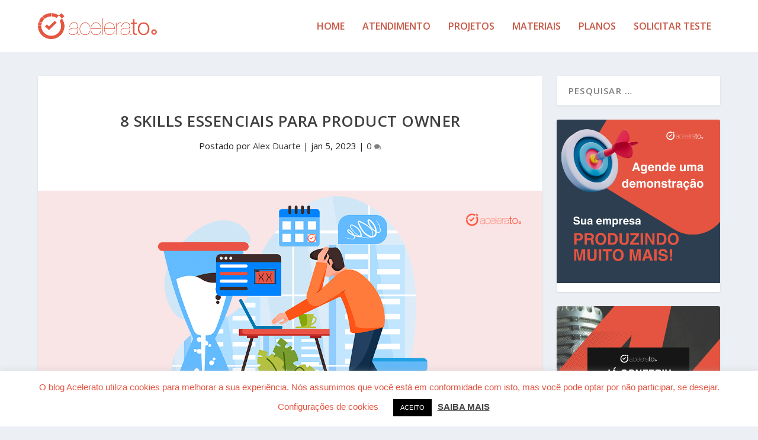

--- FILE ---
content_type: text/plain
request_url: https://www.google-analytics.com/j/collect?v=1&_v=j102&a=382597811&t=pageview&_s=1&dl=https%3A%2F%2Fblog.acelerato.com%2Fartigo%2F8-skills-essenciais-para-product-owner%2F&ul=en-us%40posix&dt=8%20Skills%20essenciais%20para%20Product%20Owner%20-%20Blog%20do%20Acelerato&sr=1280x720&vp=1280x720&_u=IEBAAEABAAAAACAAI~&jid=144885120&gjid=1917854168&cid=535630363.1763466976&tid=UA-41994983-2&_gid=1347633979.1763466976&_r=1&_slc=1&z=505968312
body_size: -452
content:
2,cG-R7PCPXFPHF